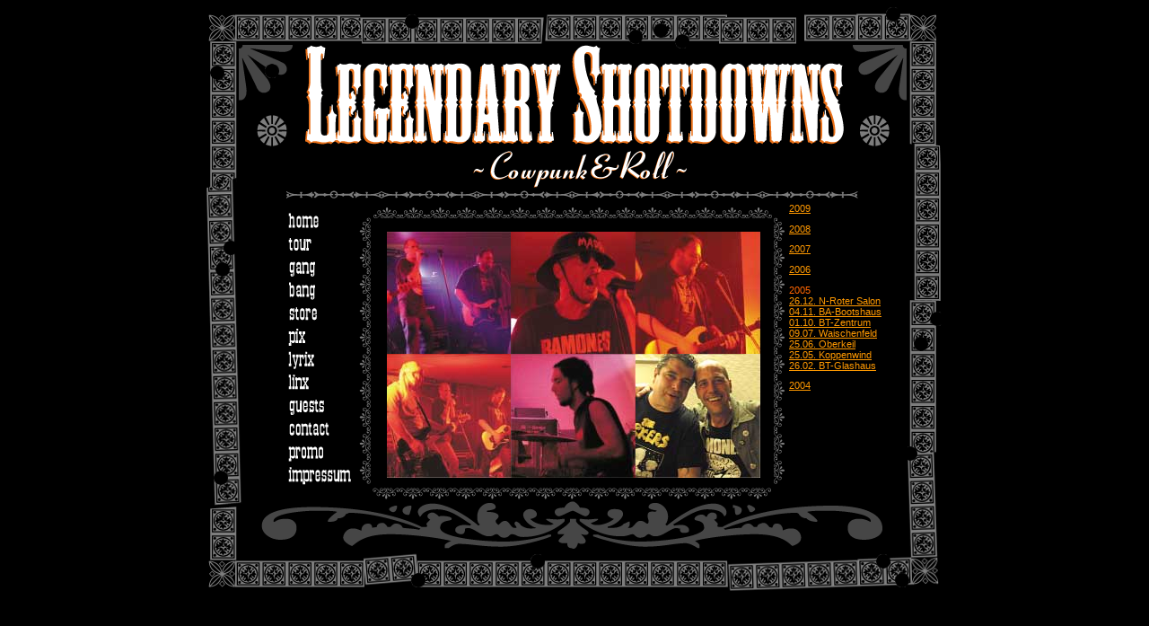

--- FILE ---
content_type: text/html
request_url: http://legendaryshotdowns.de/bootshauspix.html
body_size: 15053
content:
<HTML>
<HEAD>
<TITLE>The Legendary Shotdowns</TITLE>
<META HTTP-EQUIV="Content-Type" CONTENT="text/html; charset=iso-8859-1">
<!-- ImageReady Preload Script (navi.psd) -->
<SCRIPT LANGUAGE="JavaScript">
<!--

function newImage(arg) {
	if (document.images) {
		rslt = new Image();
		rslt.src = arg;
		return rslt;
	}
}

function changeImages() {
	if (document.images && (preloadFlag == true)) {
		for (var i=0; i<changeImages.arguments.length; i+=2) {
			document[changeImages.arguments[i]].src = changeImages.arguments[i+1];
		}
	}
}
function MM_openBrWindow(theURL,winName,features) { //v2.0
  window.open(theURL,winName,features);
}

var preloadFlag = false;
function preloadImages() {
	if (document.images) {
		navi_03_over = newImage("images/navi_03-over.gif");
		navi_10_over = newImage("images/navi_10-over.gif");
		navi_11_over = newImage("images/navi_11-over.gif");
		navi_12_over = newImage("images/navi_12-over.gif");
		navi_13_over = newImage("images/navi_13-over.gif");
		navi_14_over = newImage("images/navi_14-over.gif");
		navi_15_over = newImage("images/navi_15-over.gif");
		navi_16_over = newImage("images/navi_16-over.gif");
		navi_18_over = newImage("images/navi_18-over.gif");
		navi_19_over = newImage("images/navi_19-over.gif");
		navi_20_over = newImage("images/navi_20-over.gif");
		navi_21_over = newImage("images/navi_21-over.gif");
		preloadFlag = true;
	}
}

// -->
</SCRIPT>
<!-- End Preload Script -->
<link rel="stylesheet" href="ie4_pc.css" type="text/css">
</HEAD>
<BODY BGCOLOR=#000000 ONLOAD="preloadImages();">
<!-- ImageReady Slices (navi.psd) -->
<table align="center" TABLE WIDTH=827 BORDER=0 CELLPADDING=0 CELLSPACING=0>
  <TR> 
    <TD COLSPAN=9 height="218"> <IMG SRC="images/navi_01.gif" WIDTH=826 HEIGHT=218></TD>
    <TD width="1"> <IMG SRC="images/Abstandhalter.gif" WIDTH=1 HEIGHT=218></TD>
    <td width="1"></td>
  </TR>
  <TR> 
    <TD ROWSPAN=18 width="88"> <IMG SRC="images/navi_02.gif" WIDTH=88 HEIGHT=436></TD>
    <TD ROWSPAN=2 width="83"> <A HREF="home.html"
				ONMOUSEOVER="changeImages('navi_03', 'images/navi_03-over.gif', 'navi_10', 'images/navi_10.gif', 'navi_11', 'images/navi_11.gif', 'navi_12', 'images/navi_12.gif', 'navi_13', 'images/navi_13.gif', 'navi_14', 'images/navi_14.gif', 'navi_15', 'images/navi_15.gif', 'navi_16', 'images/navi_16.gif', 'navi_18', 'images/navi_18.gif',
'navi_19', 'images/navi_19.gif', 'navi_20', 'images/navi_20.gif', 'navi_21', 'images/navi_21.gif'); return true;"
				ONMOUSEOUT="changeImages('navi_03', 'images/navi_03.gif'); return true;"> 
      <IMG NAME="navi_03" SRC="images/navi_03.gif" WIDTH=83 HEIGHT=32 BORDER=0></A></TD>
    <TD COLSPAN=5 height="20"> <IMG SRC="images/navi_04.gif" WIDTH=482 HEIGHT=20></TD>
    <TD ROWSPAN=17 width="132" valign="top" class="white">
	<p><font color="#FF6600"><a href="komm09apix.html">2009</a></font>
	<p><font color="#FF6600"><a href="road1pix.html">2008</a></font> 
      <p><font color="#FF6600"><a href="komm07pix.html">2007</a></font>
      <p><font color="#FF6600"><a href="drais1pix.html">2006</a></font></p>
      <p><font color="#FF6600">2005</font><br>
        <a href="salonpix.html">26.12. N-Roter Salon</a><br>
        <a href="bootshauspix.html">04.11. BA-Bootshaus</a><br>
        <a href="zentrumpix.html">01.10. BT-Zentrum</a> <br>
        <a href="waischenfeldpix.html">09.07. Waischenfeld</a><br>
        <a href="oberkeilpix.html">25.06. Oberkeil</a><br>
        <a href="terrorhuettenpix.html">25.05. Koppenwind</a><br>
        <a href="glashauspix.html">26.02. BT-Glashaus</a></p>
      <p><font color="#FF6600"><a href="glashuettenpix.html">2004</a></font><br>
        <a href="glashuettenpix.html"></a><br>
      </p>
    </TD>
    <TD ROWSPAN=17 width="41"> <IMG SRC="images/navi_06.gif" WIDTH=41 HEIGHT=331></TD>
    <TD> <IMG SRC="images/Abstandhalter.gif" WIDTH=1 HEIGHT=20></TD>
    <td></td>
  </TR>
  <TR> 
    <TD ROWSPAN=16 width="21"> <IMG SRC="images/navi_07.gif" WIDTH=21 HEIGHT=311></TD>
    <TD valign=top width="13" ROWSPAN=14> 
      <table width="100%" border="0" cellpadding="0" cellspacing="0">
        <tr> 
          <td width="13" height="295"></td>
        </tr>
      </table>
    </TD>
    <TD height="12" width="416" valign=top> 
      <table width="100%" border="0" cellpadding="0" cellspacing="0">
        <tr> 
          <td width="416" height="6
		  "></td>
        </tr>
      </table>
    </TD>
    <TD ROWSPAN=13 width="12" valign=top> 
      <table width="100%" border="0" cellpadding="0" cellspacing="0">
        <tr> 
          <td width="12" height="286"></td>
        </tr>
      </table>
    </TD>
    <TD ROWSPAN=15 width="20"> <IMG SRC="images/navi_09.gif" WIDTH=20 HEIGHT=296></TD>
    <TD> <IMG SRC="images/Abstandhalter.gif" WIDTH=1 HEIGHT=12></TD>
    <td></td>
  </TR>
  <tr> 
    <td height="27"> <A HREF="tour.html"
				ONMOUSEOVER="changeImages('navi_03', 'images/navi_03.gif', 'navi_10', 'images/navi_10-over.gif', 'navi_11', 'images/navi_11.gif', 'navi_12', 'images/navi_12.gif', 'navi_13', 'images/navi_13.gif', 'navi_14', 'images/navi_14.gif', 'navi_15', 'images/navi_15.gif', 'navi_16', 'images/navi_16.gif', 'navi_18', 'images/navi_18.gif',
'navi_19', 'images/navi_19.gif', 'navi_20', 'images/navi_20.gif', 'navi_21', 'images/navi_21.gif'); return true;"
				ONMOUSEOUT="changeImages('navi_10', 'images/navi_10.gif'); return true;"> 
      <IMG NAME="navi_10" SRC="images/navi_10.gif" WIDTH=83 HEIGHT=27 BORDER=0></A></td>
    <td valign=top ROWSPAN=12> 
      <table width=416 border="0" cellpadding="0" cellspacing="0">
          <td> <a href="images/bb1.jpg"><IMG SRC="images/Boots_01.jpg" WIDTH=138 HEIGHT=136 border="0"></a></td>
		  <td> <a href="images/bb2.jpg"><IMG SRC="images/Boots_02.jpg" WIDTH=139 HEIGHT=136 border="0"></a></td>
		  <td> <a href="images/bb3.jpg"><IMG SRC="images/Boots_03.jpg" WIDTH=139 HEIGHT=136 border="0"></a></td>
	</tr>
	<tr>
		  <td> <a href="images/bb4.jpg"><IMG SRC="images/Boots_04.jpg" WIDTH=138 HEIGHT=138 border="0"></a></td>
		  <td> <a href="images/bb5.jpg"><IMG SRC="images/Boots_05.jpg" WIDTH=139 HEIGHT=138 border="0"></a></td>
		  <td> <a href="images/arturo.jpg"><IMG SRC="images/Boots_06.jpg" WIDTH=139 HEIGHT=138 border="0"></a></td>
	</tr>
      </table>
    </td>
    <td> <IMG SRC="images/Abstandhalter.gif" WIDTH=1 HEIGHT=27></td>
    <td></td>
  </TR>
  <TR> 
    <TD height="26"> <A HREF="gang.html"
				ONMOUSEOVER="changeImages('navi_03', 'images/navi_03.gif', 'navi_10', 'images/navi_10.gif', 'navi_11', 'images/navi_11-over.gif', 'navi_12', 'images/navi_12.gif', 'navi_13', 'images/navi_13.gif', 'navi_14', 'images/navi_14.gif', 'navi_15', 'images/navi_15.gif', 'navi_16', 'images/navi_16.gif', 'navi_18', 'images/navi_18.gif',
'navi_19', 'images/navi_19.gif', 'navi_20', 'images/navi_20.gif', 'navi_21', 'images/navi_21.gif'); return true;"
				ONMOUSEOUT="changeImages('navi_11', 'images/navi_11.gif'); return true;"> 
      <IMG NAME="navi_11" SRC="images/navi_11.gif" WIDTH=83 HEIGHT=26 BORDER=0></A></TD>
    <TD> <IMG SRC="images/Abstandhalter.gif" WIDTH=1 HEIGHT=26></TD>
    <td></td>
  </TR>
  <TR> 
    <TD height="26"> <A HREF="bang.html"
				ONMOUSEOVER="changeImages('navi_03', 'images/navi_03.gif', 'navi_10', 'images/navi_10.gif', 'navi_11', 'images/navi_11.gif', 'navi_12', 'images/navi_12-over.gif', 'navi_13', 'images/navi_13.gif', 'navi_14', 'images/navi_14.gif', 'navi_15', 'images/navi_15.gif', 'navi_16', 'images/navi_16.gif', 'navi_18', 'images/navi_18.gif',
'navi_19', 'images/navi_19.gif', 'navi_20', 'images/navi_20.gif', 'navi_21', 'images/navi_21.gif'); return true;"
				ONMOUSEOUT="changeImages('navi_12', 'images/navi_12.gif'); return true;"> 
      <IMG NAME="navi_12" SRC="images/navi_12.gif" WIDTH=83 HEIGHT=26 BORDER=0></A></TD>
    <TD> <IMG SRC="images/Abstandhalter.gif" WIDTH=1 HEIGHT=26></TD>
    <td></td>
  </TR>
  <TR> 
    <TD height="25"> <A HREF="store.html"
				ONMOUSEOVER="changeImages('navi_03', 'images/navi_03.gif', 'navi_10', 'images/navi_10.gif', 'navi_11', 'images/navi_11.gif', 'navi_12', 'images/navi_12.gif', 'navi_13', 'images/navi_13-over.gif', 'navi_14', 'images/navi_14.gif', 'navi_15', 'images/navi_15.gif', 'navi_16', 'images/navi_16.gif', 'navi_18', 'images/navi_18.gif',
'navi_19', 'images/navi_19.gif', 'navi_20', 'images/navi_20.gif', 'navi_21', 'images/navi_21.gif'); return true;"
				ONMOUSEOUT="changeImages('navi_13', 'images/navi_13.gif'); return true;"> 
      <IMG NAME="navi_13" SRC="images/navi_13.gif" WIDTH=83 HEIGHT=25 BORDER=0></A></TD>
    <TD> <IMG SRC="images/Abstandhalter.gif" WIDTH=1 HEIGHT=25></TD>
    <td></td>
  </TR>
  <TR> 
    <TD height="26"> <A HREF="pix.html"
				ONMOUSEOVER="changeImages('navi_03', 'images/navi_03.gif', 'navi_10', 'images/navi_10.gif', 'navi_11', 'images/navi_11.gif', 'navi_12', 'images/navi_12.gif', 'navi_13', 'images/navi_13.gif', 'navi_14', 'images/navi_14-over.gif', 'navi_15', 'images/navi_15.gif', 'navi_16', 'images/navi_16.gif', 'navi_18', 'images/navi_18.gif',
'navi_19', 'images/navi_19.gif', 'navi_20', 'images/navi_20.gif', 'navi_21', 'images/navi_21.gif'); return true;"
				ONMOUSEOUT="changeImages('navi_14', 'images/navi_14.gif'); return true;"> 
      <IMG NAME="navi_14" SRC="images/navi_14.gif" WIDTH=83 HEIGHT=26 BORDER=0></A></TD>
    <TD> <IMG SRC="images/Abstandhalter.gif" WIDTH=1 HEIGHT=26></TD>
    <td></td>
  </TR>
  <TR> 
    <TD height="26"> <A HREF="lyrix.html"
				ONMOUSEOVER="changeImages('navi_03', 'images/navi_03.gif', 'navi_10', 'images/navi_10.gif', 'navi_11', 'images/navi_11.gif', 'navi_12', 'images/navi_12.gif', 'navi_13', 'images/navi_13.gif', 'navi_14', 'images/navi_14.gif', 'navi_15', 'images/navi_15-over.gif', 'navi_16', 'images/navi_16.gif', 'navi_18', 'images/navi_18.gif',
'navi_19', 'images/navi_19.gif', 'navi_20', 'images/navi_20.gif', 'navi_21', 'images/navi_21.gif'); return true;"
				ONMOUSEOUT="changeImages('navi_15', 'images/navi_15.gif'); return true;"> 
      <IMG NAME="navi_15" SRC="images/navi_15.gif" WIDTH=83 HEIGHT=26 BORDER=0></A></TD>
    <TD> <IMG SRC="images/Abstandhalter.gif" WIDTH=1 HEIGHT=26></TD>
    <td></td>
  </TR>
  <TR> 
    <TD ROWSPAN=2> <A HREF="linx.html"
				ONMOUSEOVER="changeImages('navi_03', 'images/navi_03.gif', 'navi_10', 'images/navi_10.gif', 'navi_11', 'images/navi_11.gif', 'navi_12', 'images/navi_12.gif', 'navi_13', 'images/navi_13.gif', 'navi_14', 'images/navi_14.gif', 'navi_15', 'images/navi_15.gif', 'navi_16', 'images/navi_16-over.gif', 'navi_18', 'images/navi_18.gif',
'navi_19', 'images/navi_19.gif', 'navi_20', 'images/navi_20.gif', 'navi_21', 'images/navi_21.gif'); return true;"
				ONMOUSEOUT="changeImages('navi_16', 'images/navi_16.gif'); return true;"> 
      <IMG NAME="navi_16" SRC="images/navi_16.gif" WIDTH=83 HEIGHT=25 BORDER=0></A></TD>
    <TD height="22"> <IMG SRC="images/Abstandhalter.gif" WIDTH=1 HEIGHT=22></TD>
    <td></td>
  </TR>
  <TR> 
    <TD height="3"></TD>
    <TD> <IMG SRC="images/Abstandhalter.gif" WIDTH=1 HEIGHT=3></TD>
  </TR>
  <TR> 
    <TD height="27"> <A HREF="http://164417.guestbook.webtropia.com/"
				ONMOUSEOVER="changeImages('navi_03', 'images/navi_03.gif', 'navi_10', 'images/navi_10.gif', 'navi_11', 'images/navi_11.gif', 'navi_12', 'images/navi_12.gif', 'navi_13', 'images/navi_13.gif', 'navi_14', 'images/navi_14.gif', 'navi_15', 'images/navi_15.gif', 'navi_16', 'images/navi_16.gif', 'navi_18', 'images/navi_18-over.gif',
'navi_19', 'images/navi_19.gif', 'navi_20', 'images/navi_20.gif', 'navi_21', 'images/navi_21.gif'); return true;"
				ONMOUSEOUT="changeImages('navi_18', 'images/navi_18.gif'); return true;" target="_blank"> 
      <IMG NAME="navi_18" SRC="images/navi_18.gif" WIDTH=83 HEIGHT=27 BORDER=0></A></TD>
    <TD></TD>
    <TD> <IMG SRC="images/Abstandhalter.gif" WIDTH=1 HEIGHT=27></TD>
  </TR>
  <TR> 
    <TD height="25"> <A HREF="contact.html"
				ONMOUSEOVER="changeImages('navi_03', 'images/navi_03.gif', 'navi_10', 'images/navi_10.gif', 'navi_11', 'images/navi_11.gif', 'navi_12', 'images/navi_12.gif', 'navi_13', 'images/navi_13.gif', 'navi_14', 'images/navi_14.gif', 'navi_15', 'images/navi_15.gif', 'navi_16', 'images/navi_16.gif', 'navi_18', 'images/navi_18.gif',
'navi_19', 'images/navi_19-over.gif', 'navi_20', 'images/navi_20.gif', 'navi_21', 'images/navi_21.gif'); return true;"
				ONMOUSEOUT="changeImages('navi_19', 'images/navi_19.gif'); return true;"> 
      <IMG NAME="navi_19" SRC="images/navi_19.gif" WIDTH=83 HEIGHT=25 BORDER=0></A></TD>
    <TD></TD>
    <TD> <IMG SRC="images/Abstandhalter.gif" WIDTH=1 HEIGHT=25></TD>
  </TR>
  <TR> 
    <TD height="26"> <A HREF="promo.html"
				ONMOUSEOVER="changeImages('navi_03', 'images/navi_03.gif', 'navi_10', 'images/navi_10.gif', 'navi_11', 'images/navi_11.gif', 'navi_12', 'images/navi_12.gif', 'navi_13', 'images/navi_13.gif', 'navi_14', 'images/navi_14.gif', 'navi_15', 'images/navi_15.gif', 'navi_16', 'images/navi_16.gif', 'navi_18', 'images/navi_18.gif',
'navi_19', 'images/navi_19.gif', 'navi_20', 'images/navi_20-over.gif', 'navi_21', 'images/navi_21.gif'); return true;"
				ONMOUSEOUT="changeImages('navi_20', 'images/navi_20.gif'); return true;"> 
      <IMG NAME="navi_20" SRC="images/navi_20.gif" WIDTH=83 HEIGHT=26 BORDER=0></A></TD>
    <TD></TD>
    <TD> <IMG SRC="images/Abstandhalter.gif" WIDTH=1 HEIGHT=26></TD>
  </TR>
  <TR> 
    <TD rowspan="2"> <a href="javascript:;" onClick="MM_openBrWindow('impressum.html','pop1','scrollbars=yes,width=350,height=280')"
				ONMOUSEOVER="changeImages('navi_03', 'images/navi_03.gif', 'navi_10', 'images/navi_10.gif', 'navi_11', 'images/navi_11.gif', 'navi_12', 'images/navi_12.gif', 'navi_13', 'images/navi_13.gif', 'navi_14', 'images/navi_14.gif', 'navi_15', 'images/navi_15.gif', 'navi_16', 'images/navi_16.gif', 'navi_18', 'images/navi_18.gif',
'navi_19', 'images/navi_19.gif', 'navi_20', 'images/navi_20.gif', 'navi_21', 'images/navi_21-over.gif'); return true;"
				ONMOUSEOUT="changeImages('navi_21', 'images/navi_21.gif'); return true;"> 
      <IMG NAME="navi_21" SRC="images/navi_21.gif" WIDTH=83 HEIGHT=24 BORDER=0></a></TD>
    <TD height="15"></TD>
    <TD rowspan="2"> <IMG SRC="images/Abstandhalter.gif" WIDTH=1 HEIGHT=24></TD>
  </TR>
  <TR> 
    <TD height="9" valign=top> 
      <table width="100%" border="0" cellpadding="0" cellspacing="0">
        <tr> 
          <td width="416" height="9"></td>
        </tr>
      </table>
    </TD>
    <TD></TD>
    <TD></TD>
  </TR>
  <TR> 
    <TD ROWSPAN=2> <IMG SRC="images/navi_22.gif" WIDTH=83 HEIGHT=16></TD>
    <TD height="1"></TD>
    <TD></TD>
    <TD></TD>
    <TD></TD>
    <TD> <IMG SRC="images/Abstandhalter.gif" WIDTH=1 HEIGHT=1></TD>
  </TR>
  <TR> 
    <TD COLSPAN=4 height="15"> <IMG SRC="images/navi_23.gif" WIDTH=461 HEIGHT=15></TD>
    <TD></TD>
    <TD> <IMG SRC="images/Abstandhalter.gif" WIDTH=1 HEIGHT=15></TD>
  </TR>
  <TR> 
    <TD COLSPAN=8 height="105"> <IMG SRC="images/navi_24.gif" WIDTH=738 HEIGHT=105></TD>
    <TD> <IMG SRC="images/Abstandhalter.gif" WIDTH=1 HEIGHT=105></TD>
    <td></td>
  </TR>
</TABLE>
<!-- End ImageReady Slices -->
</BODY>
</HTML>

--- FILE ---
content_type: text/css
request_url: http://legendaryshotdowns.de/ie4_pc.css
body_size: 5541
content:
.black  {	color : black;}.blue  {	color : #333399;	font-family : Verdana, Geneva, Arial, Helvetica, sans-serif;	font-size : 10pt;}.brown  {	color : #993300;}.fuchsia  {	color : fuchsia;}.gray  {	color : gray;}.green  {	color : #336633;}.large  {	font-size : 14pt;	color : Maroon;	font-family : "Times New Roman", Times, serif;}.lime  {	color : lime;}.maroon  {	color : maroon;}.navy  {	color : navy;}.note  {	font-size : 8pt;	border-width : 1px;	border-style : solid;	border-color : navy;}.olive  {	color : olive;}.purple  {	color : Purple;}.red  {	font-size : 8pt;	color : #cc0033;}.small  {	font-size : 8pt;	color : #000000;	font-family : Verdana, Geneva, Arial, Helvetica, sans-serif;}.teal  {	color : teal;}A:active  {	color : #666666;	font-size : 10pt;	font-family : Verdana, Geneva, Arial, Helvetica, sans-serif;; text-decoration: underline}BODY  {	font-family : Verdana, Geneva, Arial, Helvetica, sans-serif;	font-size : 10pt;}B  {	font-weight : bold;}BLOCKQUOTE  {	font-weight : bold;	font-size : 10pt;	color : #003366;	margin-left : 2cm;	font-family : Verdana, Geneva, Arial, Helvetica, sans-serif;}CAPTION  {	font-family : Arial, Helvetica, sans-serif;	font-weight : bold;	font-size : 10pt;	color : #333366;	margin-left : .1in;}DD  {	color : #333380;	left : .5cm;	font-size : 10pt;	font-family : Verdana, Geneva, Arial, Helvetica, sans-serif;	font-weight : normal;}DIV  {}DT  {	color : #333380;	padding-left : 2pt;	left : .5cm;	font-size : 10pt;	font-family : Verdana, Geneva, Arial, Helvetica, sans-serif;	font-weight : bold;}H1  {	font-weight : bold;	font-size : 18pt;	color : #99CCFF;}H2  {	font-weight : bold;	font-size : 13pt;	color : Maroon;	padding-left : 2pt;	font-family : Verdana, Geneva, Arial, Helvetica, sans-serif;	font-style : normal;	text-align : left;}H3  {	font-weight : normal;	font-size : 14pt;	color : Maroon;	font-family : "Times New Roman", Helvetica;	font-style : normal;}H4  {	font-weight : bold;	font-size : 10pt;	color : #333366;	font-family : Verdana, Geneva, Arial, Helvetica, sans-serif;}I  {	font-style : italic;}LI  {	font-family : Verdana, Geneva, Arial, Helvetica, sans-serif;}OL  {	font-size : 8pt;	font-family : Verdana, Geneva, Arial, Helvetica, sans-serif;	color : Black;}P  {	font-family : Verdana, Geneva, Arial, Helvetica, sans-serif;}PRE  {	font-weight : normal;	font-size : 10pt;	color : #333380;	margin-left : 1cm;	font-family : Verdana, Geneva, Arial, Helvetica, sans-serif;}TABLE  {}TD  {	font-size : 10pt;	font-family : Verdana, Geneva, Arial, Helvetica, sans-serif;}TH  {	font-family : Verdana, Geneva, Arial, Helvetica, sans-serif;	font-size : 10pt;	background : #ccdeff;}IMG  {}TR  {}UL  {	font-family : Verdana, Geneva, Arial, Helvetica, sans-serif;}SELECT  {}A:link  {	font-size : 8pt;	font-family : Verdana, Geneva, Arial, Helvetica, sans-serif;	color : #FF9900;	text-decoration : underline;}A:Visited  {	color : #CC9900;	text-decoration : underline;	font-family : Verdana, Geneva, Arial, Helvetica, sans-serif;	font-size : 8pt;}.price  {	background-color : #ccdeff;	font-size : 11px;	padding : 2px;	border : 1pt ridge #003366;}A:Hover  {	color : #000099;	text-decoration : none;}a.linx  {	font-size : 8pt;	font-family : Verdana, Geneva, Arial, Helvetica, sans-serif;	color : #ffffff;	font-weight : normal;	text-decoration : none;}a.linx:Visited  {	font-size : 8pt;	font-family : Verdana, Geneva, Arial, Helvetica, sans-serif;	color : #000099;	font-weight : normal;	text-decoration : none;}a.linx:Hover  {	font-size : 8pt;	font-family : Verdana, Geneva, Arial, Helvetica, sans-serif;	color : #000000;	font-weight : normal;	text-decoration : none;}a.boxlink  {	font-size : 8pt;	font-family : Verdana, Geneva, Arial, Helvetica, sans-serif;	color : #666666;	text-decoration : underline;}a.boxlink:Visited  {	font-size : 8pt;	font-family : Verdana, Geneva, Arial, Helvetica, sans-serif;	color : #000099;	text-decoration : underline;}a.boxlink:Hover  {	font-size : 8pt;	font-family : Verdana, Geneva, Arial, Helvetica, sans-serif;	color : #000000;	text-decoration : underline;}.side  {	font-size : 7pt;	font-family : Verdana, Geneva, Arial, Helvetica, sans-serif;	color : #333333;}.orange  {	color : #ff9900;}.dropdown  {	font-size : 9pt;	color : #FFCCCC;	border : none;	background : maroon;}.white  {	font-size : 8pt;	font-family : Verdana, Geneva, Arial, Helvetica, sans-serif;	color : white;}.lines {	background-color: #FFFFCC;	border-top-style: solid;	border-bottom-style: solid;	border-top-color: #CCCCCC;	border-bottom-color: #CCCCCC;; border-color: #CCCCCC black #999999; border-bottom-width: 1px; font-family: Verdana, Arial, Helvetica, sans-serif; font-size: 12px; font-style: normal; font-weight: normal; color: #000000}.headblue {  font-family: Verdana, Arial, Helvetica, sans-serif; font-size: 14px; font-style: normal; font-weight: bold; color: #000099}.text {  font-family: Verdana, Arial, Helvetica, sans-serif; font-size: 12px; font-style: normal; font-weight: normal; color: #000000}.headblue2 { font-family: Verdana, Arial, Helvetica, sans-serif; font-size: 12px; font-style: normal; font-weight: bold; color: #000099 }.text2 { font-family: Verdana, Arial, Helvetica, sans-serif; font-size: 11px; font-style: normal; font-weight: normal; color: #000000 }